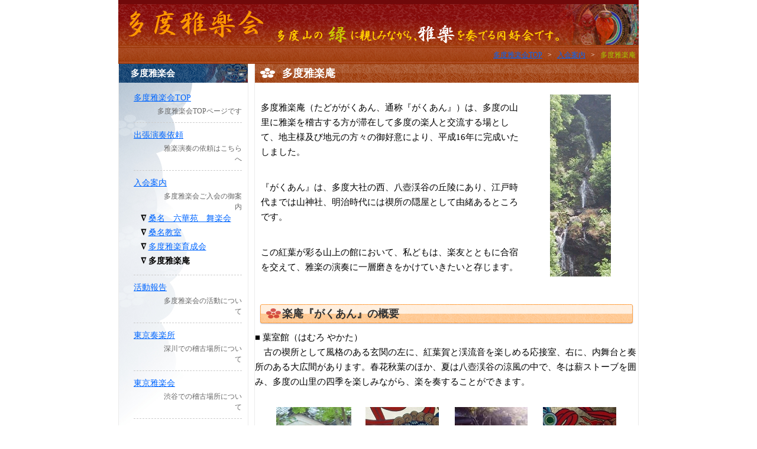

--- FILE ---
content_type: text/html
request_url: http://tadogagaku.com/nyukai/gakuan.html
body_size: 7652
content:




<?xml version="1.0" encoding="Shift_JIS"?>
<!DOCTYPE html PUBLIC "-//W3C//DTD XHTML 1.0 Transitional//EN" "http://www.w3.org/TR/xhtml1/DTD/xhtml1-transitional.dtd">
<html xmlns="http://www.w3.org/1999/xhtml" xml:lang="ja" lang="ja">
<head>
<meta http-equiv="content-type" content="text/html; charset=Shift_JIS" />
<title>
多度雅楽庵│多度雅楽会
</title>
<meta name="description" content="多度雅楽会は庭園や多度の自然を舞台にして、雅楽の芸術美を追求しています。日本の伝統あるオーケストラと舞楽のすばらしさをお楽しみください。" />
<meta name="keywords" content="多度雅楽会,多度,多度観光,観光,多度山,多度雅楽庵" />
<meta http-equiv="Content-Style-Type" content="text/css" />
<meta http-equiv="Content-Script-Type" content="text/javascript" />
<link rel="stylesheet" type="text/css" href="/common.css" />
<script type="text/javascript" src="/common.js"></script>
<link rel="shortcut icon" type="image/x-icon" href="/img/favicon.ico" />
<link rel="index" href="http://www.tadogagaku.com/" />
</head><body>
<div id="wrapper">
<!-- header -->
<div id="header">
<div id="headlogo"><a href="http://www.tadogagaku.com/" title="多度雅楽会"><span>多度雅楽会</span></a></div>
<div id="headtop"></div>
<div id="navigation">
<div class="link"><a href="http://www.tadogagaku.com/" title="多度雅楽会TOP">多度雅楽会TOP</a>&nbsp;&gt;&nbsp;<a href="/nyukai/" title="入会案内">入会案内</a>&nbsp;&gt;&nbsp;<span class="lightgreens">多度雅楽庵</span></div>
</div>
</div>
<!-- //header -->


<!-- main -->
<div id="main">

	<div id="rightbox">
		<div id="topconcept">

			<div id="h1title"><h1>多度雅楽庵</h1></div>

<div class="subLeftbox2">
<div class="subtxtTop">
<p>
多度雅楽庵（たどががくあん、通称『がくあん』）は、多度の山里に雅楽を稽古する方が滞在して多度の楽人と交流する場として、地主様及び地元の方々の御好意により、平成16年に完成いたしました。
</p>
<p>
『がくあん』は、多度大社の西、八壺渓谷の丘陵にあり、江戸時代までは山神社、明治時代には禊所の隠屋として由緒あるところです。
<p>
この紅葉が彩る山上の館において、私どもは、楽友とともに合宿を交えて、雅楽の演奏に一層磨きをかけていきたいと存じます。
</p>
</div>
</div>

<div class="subRightbox2">
<div class="warabetxt" style="text-align:center;">
<p>
<img src="/img/tn_waterfall.jpg" width="103" height="308" alt="">
</p>
</div>
</div>

<br class="clears" />

<div class="h2title"><h2>楽庵『がくあん』の概要</h2></div>
				
				

<div class="subtxtSub">
<p><font class="gakuantxt">■ 葉室館（はむろ やかた）</font><br />
　古の禊所として風格のある玄関の左に、紅葉賀と渓流音を楽しめる応接室、右に、内舞台と奏所のある大広間があります。春花秋葉のほか、夏は八壺渓谷の涼風の中で、冬は薪ストーブを囲み、多度の山里の四季を楽しみながら、楽を奏することができます。</p>
</div>

<!--写真-->
<div class="Center">
<div class="InCenter">

<div class="Photo7">
<img src="/img/tn_hamuro1.jpg" width="127" height="76">
</div>

<div class="Photo7">
<img src="/img/tn_hamuro2.jpg" width="124" height="84">
</div>

<div class="Photo7">
<img src="/img/tn_hamuro3.jpg" width="123" height="78">
</div>

<div class="Photo7">
<img src="/img/tn_ryukei1.jpg" width="124" height="78">
</div>

</div>
</div>
<!--写真-->

<div class="clears"></div>

<div class="subtxtSub">
<p><font class="gakuantxt">■ 龍渓館（りゅうけい やかた）</font><br />
　白砂の舞台の前にある楽舎です。父子龍の舞うが如く、二つの渓谷を挟んだ巨岩の上にあり、茶室として楽しむこともできます。
</p>
					<div class="h2title"><h2>楽殿『がくでん』の概要</h2></div>
					<div class="subtxtSub">
						<p>
							　旧諸戸邸の建材を活用した「楽殿」が、関係者の尽力で令和元年６月に完成しました。<br />
							地域の文化財を末永く継承できるよう、会合や展示会等にも幅広く利用いただけます。
						</p>
					</div>
					
					<!--写真-->
					<div class="Center">
						<div class="InCenter">
							
							<div class="Photo7">
								<img src="/img/gakuden01.jpg" width="127" height="84">
							</div>
							
							<div class="Photo7">
								<img src="/img/gakuden02.jpg" width="124" height="86">
							</div>
							
							<div class="Photo7">
								<img src="/img/gakuden03.jpg" width="123" height="84">
							</div>
							
							<div class="Photo7">
								<img src="/img/gakuden04.jpg" width="124" height="91">
							</div>
							
						</div>
					</div>
					<!--写真-->
					<div class="clears"></div>				
</div>


		</div>
		<!-- //topconcept -->

		<br class="clears" />

	</div>
	<!-- //rightbox -->

<div id="leftbox">
<div class="leftBlockMenu">多度雅楽会</div>
<div class="topMargin">
<dl>
<dt><a href="http://www.tadogagaku.com/" title="多度雅楽会TOPページです">多度雅楽会TOP</a></dt>

<dd>多度雅楽会TOPページです</dd>
</dl>


<dl>
<dt><a href="/concert_trip2.html" title="雅楽演奏の依頼はこちらへ">出張演奏依頼</a></dt>

<dd>雅楽演奏の依頼はこちらへ</dd></dl>


<dl>
<dt><a href="/nyuukai.html" title="多度雅楽会ご入会の御案内">入会案内</a></dt>

<dd>多度雅楽会ご入会の御案内</dd>

<div style="padding-left:1em;">


<dt>∇ <a href="/nyukai/bugakue.html" title="桑名　六華苑　舞楽会">桑名　六華苑　舞楽会</a></dt>


<dt>∇ <a href="/nyukai/kuwana_school.html" title="桑名教室">桑名教室</a></dt>


<dt>∇ <a href="/nyukai/ikuseikai.html" title="多度雅楽育成会">多度雅楽育成会</a></dt>


<dt>∇ 多度雅楽庵</dt>

</div>
</dl>


<dl>
<dt><a href="/dance_music_2015_.html" title="多度雅楽会の活動について">活動報告</a></dt>

<dd>多度雅楽会の活動について</dd>
</dl>

<dl>
<dt><a href="/tokyo2.html" title="深川での稽古場所について">東京奏楽所</a></dt>

<dd>深川での稽古場所について</dd></dl>

<dl>
<dt><a href="/tokyo3.html" title="東京雅楽会について">東京雅楽会</a></dt>

<dd>渋谷での稽古場所について</dd></dl>

<dl>
<dt><a href="/info.html" title="多度観光">多度観光</a></dt>

<dd>多度のよいところの御紹介</dd>

</dl>

<dl>
<dt><a href="/kansyu/index.html" title="館主紹介" target="_blank">館主紹介</a></dt>

<dd>多度雅楽会代表の御紹介</dd></dl>
</div>
<div class="leftBlockMenu">多度雅楽会 関連リンク</div>
<div class="topMargin">
<dl><dt><a href="http://www.tadogagaku.com/kyougikai.html" title="「雅楽だより」 購読について" target="_blank">雅楽協議会</a></dt>
<dd>「雅楽だより」 購読について</dd></dl>
<dl><dt><a href="/gagakushinkokai.html" title="雅楽振興会 － 雅楽を広めるために －">雅楽振興会</a></dt>
<dd>－ 雅楽を広めるために －</dd></dl>

<dl><dt><a href="http://blog.gagakushinkokai.com/" target="_blank" title="会員広報 （ブログ）">雅楽振興会ブログ</a></dt>
<dd>譲渡用装束や楽器の紹介</dd></dl>

<dl><dt><a href="http://tadogagaku.exblog.jp/i0" target="_blank" title="会員広報 （ブログ）">会員広報 （ブログ）</a></dt>
<dd>会員広報 （ブログ）へ</dd></dl>
</div>
<div class="leftBlockMenu">メルマガ登録</div>
<div class="topMargin" style="padding-right:10px; padding-top:15px;">
<form action="http://regist.mag2.com/reader/Magrdadd" method="post" target="_blank">
<input type="hidden" name="reg" value="magazine" />
<input type="hidden" name="magid" value="0000291757" />
<input type="text" name="rdemail" class="text" />
<dd><input type="submit" value="登録" class="submit" /></dd>
</form>
<span class="small">メールアドレスを入力すると<br />
メルマガ配信登録できます。</span></div>
<!-- //leftbox -->
</div>

</div>
<!-- //main -->

<br class="clears" />
<div id="footer">
	Copyright (C) 2003 - 2020　<a href="http://www.tadogagaku.com/">多度雅楽会</a>　All rights reserved.</div>
<!-- //wrapper -->
</div>


</div>
<!-- //wrapper -->

</body>
</html>

--- FILE ---
content_type: text/css
request_url: http://tadogagaku.com/common.css
body_size: 11447
content:
@charset "shift-JIS";
body {
padding:0;
margin:0;
background-color:#fff;
line-height:1.6;
font-size: 62.5%; /* 10px */
text-align: center;
}
/*
	-----------------------------------------------------
	basic
	---------------------------------------------------*/
	
h1, h2, h3, h4, h5 {
margin: 0;
padding: 0;
font-style: normal;
font-weight: normal;
}
p   {
line-height:1.7;
margin-top: 0px;
margin-right: 0px;
margin-left: 0px;
}
ul  {
margin: 0;
padding: 0 0 0 30px;
list-style-type: square;
line-height: 2;
}
ul li {
margin: 0;
padding: 0;
}
ol {
margin: 0;
padding: 0 0 0 30px;
line-height: 2;
}
ol li {
margin: 0;
padding: 0;
}
ol.number{
font-size: 1.4em;
font-weight: bold;
font-family: Arial, Helvetica, sans-serif;
}	

ol p{
color:#000;
font-size: 0.7em;
font-weight: normal;
}	

.indent {
text-indent: -1em;
padding-left: 1.5em;
}

.bold { font-weight:bold; }
.x-small {
font-size: 0.8em;
vertical-align: top;
}

.small { font-size: 0.9em; }

.large { font-size:1.2em; }
.largebold {
font-size:1.2em;
font-weight:bold;
}
.fix16bold {
font-size:1.1em;
font-weight:bold;
}
#fb {
margin-bottom:8px;
}
/*
	----------------------
	color
	--------------------*/
.lightgreens { color:#a5ce00; }
/*
	-----------------------------------------------------
	link
	---------------------------------------------------*/
a:link { color:#0066ff; }
a:active { color:#0066ff; }
a:visited { color:#941d55; }
a:hover {
color:#ff0000;
text-decoration:underline;
}
.link a:link {
color:#ffffff;
text-decoration : none;
}
.link a:active {
color:#ff0000;
text-decoration : none;
}
.link a:visited {
color:#ffffff;
text-decoration : none;
}
.link a:hover {
color:#ff0000;
text-decoration : none;
}
/*
	----------------------
	header
	--------------------*/
#wrapper {
margin:0 auto;
padding:0;
width: 880px;
background-color:#fff;
}
#header {
margin:0;
padding:0;
width:880px;
margin-left: auto;
margin-right: auto;
}
#headlogo a {
float:left;
margin:0;
display: block;
width: 260px;
height: 76px;
background: url(/img/logo.jpg) no-repeat;
}
#headlogo span { display: none; }
#headtop {
float:left;
width: 620px;
height: 76px;
background: url(/img/logo2.jpg) no-repeat;
}
.clears { clear: both; }
#navigation {
width: 860px;
height: 24px;
word-spacing: 0.5em;
font-size: 1.2em;
color: #fff;
text-align:left;
padding:8px 0 0 20px;
background: url(/img/navi.jpg) no-repeat;
float: left;
}
/*
	-----------------------------------------------------
	right
	---------------------------------------------------*/
#main {
clear: both;
width: 880px;
}
#rightbox {
float:right;
width: 648px;
margin:0 0 20px 10px;
text-align: left;
border-left:1px solid #ebebeb;
border-right:1px solid #ebebeb;
border-bottom:1px solid #ebebeb;
padding-bottom: 20px;
}
#topconcept { text-align : left; }
#h1title {
width: 648px;
height: 32px;
background: url(/img/title-big.jpg) no-repeat;
}
#h1title h1 {
padding:2px 0 0 46px;
font-size: 1.8em;
font-weight:bold;
color: #ffffff;
}
#concept p { }
.textbox { padding: 0; }
.concept {
font-size: 1.4em;
clear: left;
margin-top: 10px;
margin-right: 8px;
margin-bottom: 20px;
margin-left: 20px;
}
.concept2 {
font-size: 1.4em;
float: left;
margin-top: 10px;
margin-right: 8px;
padding-bottom: 20px;
margin-left: 20px;
}
#dvd {
float:right;
margin-left:10px;
padding-right:40px;
}
h2 {
clear:both;
}
.table {
font-size: 1.4em;
clear: left;
margin: 10px 8px 20px 20px;
}
.table  td { border-bottom: 1px dashed #CCCCCC; }

h1 {
width: 603px;
height: 32px;
font-size: 1.8em;
font-weight:bold;
color: #ffffff;
padding:2px 0 0 46px;
background: url(/img/title-big.jpg) no-repeat;
}
h2 {
width: 603px;
height: 32px;
font-size: 1.8em;
font-weight:bold;
color: #333;
padding:2px 0 0 46px;
background: url(/img/title-small.jpg) no-repeat;
margin-top: 5px;
}
h3 {
font-size: 1.2em;
font-weight: bold;
margin: 5px 0;
}
h4 {
margin: 5px 0;
font-size: 0.8em;
font-weight: bold;
}


#reason ul { margin:20px 0 14px 34px; }
#reason ul li {
list-style-type:circle;
padding-left:10px;
line-height:1.6;
font-size: 15px;
}
#infotxt { margin:20px 38px 20px 20px; }
#infotxt p {
font-size: 16px;
color:#333;
}
p.tadpmargin { padding:20px 0; }
.toptxtimgtop { font-size:15px; }
.toptxtop {
font-size:15px;
padding-left:14px;
}
.membertxt {
padding:20px;
font-size: 16px;
}
#memberpub { width: 648px; }
#memberpubLeft {
float:left;
width: 370px;
height: 100%;
}
.toptxtLef { margin-left:5px; }
#memberpubRight {
float:left;
width: 270px;
height: 100%;
text-align : center;
}
#memberpubLeft p { margin:10px 0; }
#mbpLeftIEmargin { margin-left:20px; }
#mbpRightIEmargin { margin:40px 0 0 10px; }
.warabe { margin: 30px 0 0 0; }
.warabetxt { margin: 20px 10px; }
.warabetxt p {
font-size: 1.2em;
line-height:2;
}
.subNarrowbox {
float:left;
width: 230px;
padding: 0 5px;
}
.subMiddlebox {
float:left;
width: 370px;
padding:0 5px;
}

.subRightbox2 {
float:left;
width: 190px;
height: 100%;
}
.subLeftbox2 {
float:left;
width: 440px;
height: 100%;
padding: 20px 5px 20px 10px;
}

.aibaTable {
font-size:15px;
line-height:1.6;
margin-top:20px;
}
.aibaBG { background-color:#eeeeee; }
.nyuukaiTable {
font-size:16px;
line-height:1.6;
margin-top:20px;
border: 2px #555555 solid;
}
.tableWide {
width: 490px;
display: table-cell;
vertical-align: middle;
padding-left: 20px;
margin:0;
}
* html div.tableWide div {/* IE 6 */
display:inline;
zoom:1;
}
*:first-child+html div.tableWide div {/* IE 7 */
display:inline;
zoom:1;
}
.media-block {
width: 630px;
margin: 0 8px 0 10px;
padding:20px 0;
border-bottom: 1px dashed #666666;
font-size: 1.3em;
}
.medLef {
width: 480px;
float: left;
padding-top: 0;
padding-right: 5px;
padding-bottom: 0;
padding-left: 30px;
}
.medititle-ico {
background-image: url(img/kamera.gif);
background-repeat: no-repeat;
background-position: left 2px;
float: left;
width: 480px;
padding:0 5px 0 30px;
}
.medititle { padding-left: 30px; }
.year {
padding-top: 10px;
font-size: 1.3em;
padding-right: 8px;
}

.hrs {
border-bottom: 1px dashed #666666;
padding: 20px 0;
}
/*
	-----------------------------------------------------
	left
	---------------------------------------------------*/

#leftbox {
float:left;
width: 218px;
text-align: left;
padding-bottom:10px;
margin-bottom:20px;
border-left:1px solid #ebebeb;
border-right:1px solid #ebebeb;
border-bottom:1px solid #ebebeb;
background: url(/img/menuback.jpg) no-repeat;
}
.leftBlockMenu {
width: 198px;
height: 28px;
font-size: 1.5em;
font-weight:bold;
color: #fff;
padding:4px 0 0 20px;
background: url(/img/menu.jpg) no-repeat;
}
.topMargin {
padding: 5px 0 0 25px;
font-size: 1.15em;
}
.topMargin a { font-weight: normal; }

.topMargin dl {
border-bottom: 1px dashed #CCCCCC;
margin: 10px 10px 10px 0px;
padding-bottom: 10px;
}
.topMargin dt {
font-weight: bold;
padding:0;
margin-bottom: 2px;
font-size: 1.2em;
}
.topMargin dd {
padding-bottom: 0px;
margin-bottom: 0px;
color: #666666;
text-align: right;
}
input.text {
padding: 2px;
border: 1px solid #999999;
margin: 0px;
height: 20px;
width: 179px;
font-size: 1.5em;
}


/*
	-----------------------------------------------------
	subpage
	---------------------------------------------------*/
	
.subtxtTop { }
.subtxtSub { margin:0 5 0 10; }
.subtxtSub p {
padding:10px 0;
font-size: 15px;
}
.subtxtTop p {
padding:10px 0;
font-size: 15px;
}
/*
	-----------------------------------------------------
	photo
	---------------------------------------------------*/
.Center {
width:648px;
margin:20px auto 0 auto;
text-align:center;
}
.InCenter {
width:600px;
margin:0 auto 0 auto;
text-align:center;
}
.Photo {
float:left;
width: 200px;
height: 100%;
text-align : center;
}
.img30  { padding: 0 30px; }
.img20 { padding: 0 20px; }


.Photo2 {
float:left;
width: 300px;
height: 100%;
text-align : center;
}
.Photo3 {
float:left;
width: 100px;
height: 100%;
text-align : center;
}
.Photo4 {
float:left;
width: 250px;
height: 100%;
text-align : center;
}
.Photo5 {
float:left;
width: 175px;
height: 100%;
text-align : center;
}
.Photo6 {
float:left;
width: 120px;
height: 100%;
text-align : center;
}
.Photo7 {
float:left;
width: 150px;
height: 100%;
text-align : center;
}
.InfoPhoto1 {
float:left;
width: 132px;
height: 100%;
text-align : center;
}
.InfoPhoto2 {
float:left;
width:333px;
height:100%;
text-align:center;
}
.InfoPhoto3 {
float:left;
width:133px;
height:100%;
text-align:center;
}
.InfoPhoto4 {
float:left;
width: 209px;
height: 100%;
text-align : center;
}
.InfoPhoto5 {
float:left;
width: 206px;
height: 100%;
text-align : center;
}
.InfoPhoto6 {
float:left;
width: 185px;
height: 100%;
text-align : center;
}
/*
	-----------------------------------------------------
	foote
	---------------------------------------------------*/
	
	#footer {
clear: both;
width: 880px;
height: 30px;
padding-top:20px;
font-size: 1.2em;
color: #ffffff;
background: url(/img/footer.jpg) no-repeat;
}
#footer a {
color: #fff;
font-size: 1.2em;
}

/*
	-----------------------------------------------------
	Mail-Form
	---------------------------------------------------*/
#form-title {
width:600px;
height:29px;
background:url(/img/form-title-bg.jpg) no-repeat;
font-size:13px;
color:#333;
padding-left:15px;
padding-top:9px;
margin-bottom:10px;
}
#kome-text {
margin-bottom:5px;
}
#form-box {
width:600px;
margin-left:20px;
}
#mail-form {
width:600px;
border-collapse: collapse;	border-spacing: 0; 
}
#mail-form th {
width:150px;
font-size:11px;
color:#414141;
padding:10px;
text-align: left;
background-color:#eee;
border:1px solid #ddd;
}
#mail-form td {
width:350px;
padding:10px;
text-align: left;
background-color:#fff;
border:1px solid #ddd;
}
.dckome {
color:#903;
font-size:10px;
}
#inquiry {
width:300px;
font-size:11px;
}
#name,#furigana,#tel {
width:150px;
}

#btn-box {
margin-top:10px;
}

/*
	-----------------------------------------------------
	お問合せフォームへのボタン(concert_trip2.html)
	---------------------------------------------------*/
.form-btn {
width:120px;
font-size:13px;
text-align: center;
padding:5px 20px 5px 20px;
font-weight:bold;
color:#fff;
background-color:#933;
margin:0 0 20px 20px;
}	
.form-btn a: {
color: #fff;
text-decoration: none
}
.form-btn a:link {
color: #fff;
text-decoration: none;
}
.form-btn a:visited {
color: #fff;
text-decoration: underline;
}
.form-btn a:hover {
color: #fff;
text-decoration: underline;
}

.bugakue-bold {
font-weight:bold;
border-left:3px solid #933;
padding-left:3px;
padding-top:3px;
}
.bugakue-bold2 {
font-weight:bold;
color:#933;
}
.bugakue-bold3 {
font-weight:bold;
color:#933;
padding-left:15px;
}

.nyuukai-box {
clear:both;
width:603px;
}
.nyuukai-left {
float:left;
}
.nyuukai-right {
float:left;
}

.pp {
margin-top:10px;
}

.link {
text-align: right;
padding-right:5px;
}
.link a:link{text-decoration:underline;color:#0066ff;}
.link a:visited{color:#941d55;}
.link a:hover{text-decoration:underline;color:#ff0000;}

/*
	-----------------------------------------------------
	お問合せフォーム2へのボタン(shinkoukai.html)
	---------------------------------------------------*/
.form-btn2 {
width:120px;
font-size:13px;
text-align: center;
padding:5px 20px 5px 20px;
font-weight:bold;
color:#fff;
background-color:#933;
margin:10px 0 10px 455px;
}	
.form-btn2 a: {
color: #fff;
text-decoration: none
}
.form-btn2 a:link {
color: #fff;
text-decoration: none;
}
.form-btn2 a:visited {
color: #fff;
text-decoration: underline;
}
.form-btn2 a:hover {
color: #fff;
text-decoration: underline;
}

.form-text {
font-size:1.4em;
}

.daiwa{
list-style-type: none;
}




--- FILE ---
content_type: application/x-javascript
request_url: http://tadogagaku.com/common.js
body_size: 318
content:
function doBlanks() {if (!document.getElementsByTagName) return false;
var links = document.getElementsByTagName("a");
for (var i=0; i < links.length; i++) {
if (links[i].className.match("blanks")) {
links[i].onclick = function() {
window.open(this.href);
return false;
}
}
}
}
window.onload = doBlanks;

